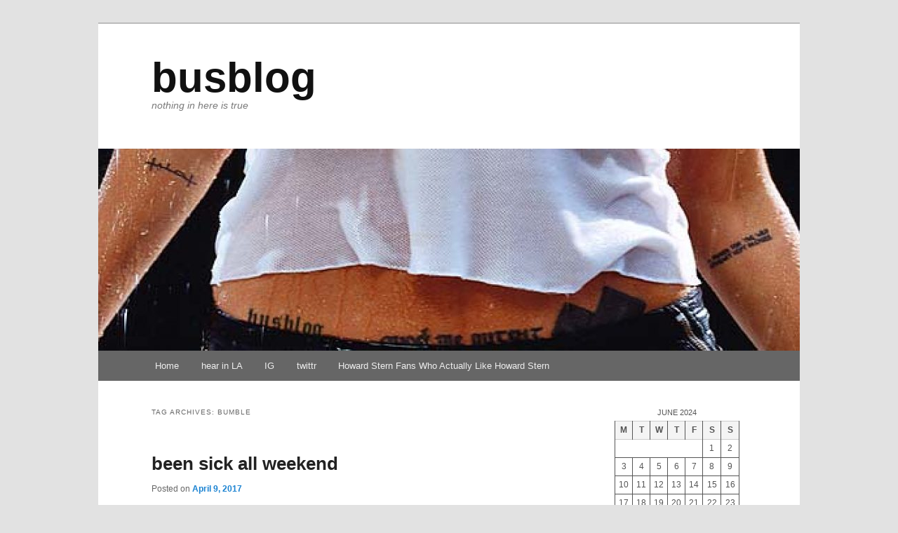

--- FILE ---
content_type: text/html; charset=UTF-8
request_url: https://busblog.com/tag/bumble
body_size: 11125
content:
<!DOCTYPE html>
<!--[if IE 6]>
<html id="ie6" lang="en">
<![endif]-->
<!--[if IE 7]>
<html id="ie7" lang="en">
<![endif]-->
<!--[if IE 8]>
<html id="ie8" lang="en">
<![endif]-->
<!--[if !(IE 6) & !(IE 7) & !(IE 8)]><!-->
<html lang="en">
<!--<![endif]-->
<head><style>img.lazy{min-height:1px}</style><link rel="preload" href="https://busblog.com/wp-content/plugins/w3-total-cache/pub/js/lazyload.min.js" as="script">
<meta charset="UTF-8" />
<meta name="viewport" content="width=device-width" />
<title>
bumble | busblog	</title>
<link rel="profile" href="https://gmpg.org/xfn/11" />
<link rel="stylesheet" type="text/css" media="all" href="https://busblog.com/wp-content/themes/twentyeleven/style.css?ver=20230808" />
<link rel="pingback" href="https://busblog.com/xmlrpc.php">
<!--[if lt IE 9]>
<script src="https://busblog.com/wp-content/themes/twentyeleven/js/html5.js?ver=3.7.0" type="text/javascript"></script>
<![endif]-->
<meta name='robots' content='max-image-preview:large' />
<link rel='dns-prefetch' href='//www.googletagmanager.com' />
<link rel="alternate" type="application/rss+xml" title="busblog &raquo; Feed" href="https://busblog.com/feed" />
<link rel="alternate" type="application/rss+xml" title="busblog &raquo; Comments Feed" href="https://busblog.com/comments/feed" />
<link rel="alternate" type="application/rss+xml" title="busblog &raquo; bumble Tag Feed" href="https://busblog.com/tag/bumble/feed" />
<script type="text/javascript">
window._wpemojiSettings = {"baseUrl":"https:\/\/s.w.org\/images\/core\/emoji\/14.0.0\/72x72\/","ext":".png","svgUrl":"https:\/\/s.w.org\/images\/core\/emoji\/14.0.0\/svg\/","svgExt":".svg","source":{"concatemoji":"https:\/\/busblog.com\/wp-includes\/js\/wp-emoji-release.min.js?ver=6.3.1"}};
/*! This file is auto-generated */
!function(i,n){var o,s,e;function c(e){try{var t={supportTests:e,timestamp:(new Date).valueOf()};sessionStorage.setItem(o,JSON.stringify(t))}catch(e){}}function p(e,t,n){e.clearRect(0,0,e.canvas.width,e.canvas.height),e.fillText(t,0,0);var t=new Uint32Array(e.getImageData(0,0,e.canvas.width,e.canvas.height).data),r=(e.clearRect(0,0,e.canvas.width,e.canvas.height),e.fillText(n,0,0),new Uint32Array(e.getImageData(0,0,e.canvas.width,e.canvas.height).data));return t.every(function(e,t){return e===r[t]})}function u(e,t,n){switch(t){case"flag":return n(e,"\ud83c\udff3\ufe0f\u200d\u26a7\ufe0f","\ud83c\udff3\ufe0f\u200b\u26a7\ufe0f")?!1:!n(e,"\ud83c\uddfa\ud83c\uddf3","\ud83c\uddfa\u200b\ud83c\uddf3")&&!n(e,"\ud83c\udff4\udb40\udc67\udb40\udc62\udb40\udc65\udb40\udc6e\udb40\udc67\udb40\udc7f","\ud83c\udff4\u200b\udb40\udc67\u200b\udb40\udc62\u200b\udb40\udc65\u200b\udb40\udc6e\u200b\udb40\udc67\u200b\udb40\udc7f");case"emoji":return!n(e,"\ud83e\udef1\ud83c\udffb\u200d\ud83e\udef2\ud83c\udfff","\ud83e\udef1\ud83c\udffb\u200b\ud83e\udef2\ud83c\udfff")}return!1}function f(e,t,n){var r="undefined"!=typeof WorkerGlobalScope&&self instanceof WorkerGlobalScope?new OffscreenCanvas(300,150):i.createElement("canvas"),a=r.getContext("2d",{willReadFrequently:!0}),o=(a.textBaseline="top",a.font="600 32px Arial",{});return e.forEach(function(e){o[e]=t(a,e,n)}),o}function t(e){var t=i.createElement("script");t.src=e,t.defer=!0,i.head.appendChild(t)}"undefined"!=typeof Promise&&(o="wpEmojiSettingsSupports",s=["flag","emoji"],n.supports={everything:!0,everythingExceptFlag:!0},e=new Promise(function(e){i.addEventListener("DOMContentLoaded",e,{once:!0})}),new Promise(function(t){var n=function(){try{var e=JSON.parse(sessionStorage.getItem(o));if("object"==typeof e&&"number"==typeof e.timestamp&&(new Date).valueOf()<e.timestamp+604800&&"object"==typeof e.supportTests)return e.supportTests}catch(e){}return null}();if(!n){if("undefined"!=typeof Worker&&"undefined"!=typeof OffscreenCanvas&&"undefined"!=typeof URL&&URL.createObjectURL&&"undefined"!=typeof Blob)try{var e="postMessage("+f.toString()+"("+[JSON.stringify(s),u.toString(),p.toString()].join(",")+"));",r=new Blob([e],{type:"text/javascript"}),a=new Worker(URL.createObjectURL(r),{name:"wpTestEmojiSupports"});return void(a.onmessage=function(e){c(n=e.data),a.terminate(),t(n)})}catch(e){}c(n=f(s,u,p))}t(n)}).then(function(e){for(var t in e)n.supports[t]=e[t],n.supports.everything=n.supports.everything&&n.supports[t],"flag"!==t&&(n.supports.everythingExceptFlag=n.supports.everythingExceptFlag&&n.supports[t]);n.supports.everythingExceptFlag=n.supports.everythingExceptFlag&&!n.supports.flag,n.DOMReady=!1,n.readyCallback=function(){n.DOMReady=!0}}).then(function(){return e}).then(function(){var e;n.supports.everything||(n.readyCallback(),(e=n.source||{}).concatemoji?t(e.concatemoji):e.wpemoji&&e.twemoji&&(t(e.twemoji),t(e.wpemoji)))}))}((window,document),window._wpemojiSettings);
</script>
<style type="text/css">
img.wp-smiley,
img.emoji {
	display: inline !important;
	border: none !important;
	box-shadow: none !important;
	height: 1em !important;
	width: 1em !important;
	margin: 0 0.07em !important;
	vertical-align: -0.1em !important;
	background: none !important;
	padding: 0 !important;
}
</style>
	<link rel='stylesheet' id='moztheme2011-css' href='https://busblog.com/wp-content/plugins/twenty-eleven-theme-extensionsbad/moztheme2011.css?ver=6.3.1' type='text/css' media='all' />
<link rel='stylesheet' id='wp-block-library-css' href='https://busblog.com/wp-includes/css/dist/block-library/style.min.css?ver=6.3.1' type='text/css' media='all' />
<style id='wp-block-library-theme-inline-css' type='text/css'>
.wp-block-audio figcaption{color:#555;font-size:13px;text-align:center}.is-dark-theme .wp-block-audio figcaption{color:hsla(0,0%,100%,.65)}.wp-block-audio{margin:0 0 1em}.wp-block-code{border:1px solid #ccc;border-radius:4px;font-family:Menlo,Consolas,monaco,monospace;padding:.8em 1em}.wp-block-embed figcaption{color:#555;font-size:13px;text-align:center}.is-dark-theme .wp-block-embed figcaption{color:hsla(0,0%,100%,.65)}.wp-block-embed{margin:0 0 1em}.blocks-gallery-caption{color:#555;font-size:13px;text-align:center}.is-dark-theme .blocks-gallery-caption{color:hsla(0,0%,100%,.65)}.wp-block-image figcaption{color:#555;font-size:13px;text-align:center}.is-dark-theme .wp-block-image figcaption{color:hsla(0,0%,100%,.65)}.wp-block-image{margin:0 0 1em}.wp-block-pullquote{border-bottom:4px solid;border-top:4px solid;color:currentColor;margin-bottom:1.75em}.wp-block-pullquote cite,.wp-block-pullquote footer,.wp-block-pullquote__citation{color:currentColor;font-size:.8125em;font-style:normal;text-transform:uppercase}.wp-block-quote{border-left:.25em solid;margin:0 0 1.75em;padding-left:1em}.wp-block-quote cite,.wp-block-quote footer{color:currentColor;font-size:.8125em;font-style:normal;position:relative}.wp-block-quote.has-text-align-right{border-left:none;border-right:.25em solid;padding-left:0;padding-right:1em}.wp-block-quote.has-text-align-center{border:none;padding-left:0}.wp-block-quote.is-large,.wp-block-quote.is-style-large,.wp-block-quote.is-style-plain{border:none}.wp-block-search .wp-block-search__label{font-weight:700}.wp-block-search__button{border:1px solid #ccc;padding:.375em .625em}:where(.wp-block-group.has-background){padding:1.25em 2.375em}.wp-block-separator.has-css-opacity{opacity:.4}.wp-block-separator{border:none;border-bottom:2px solid;margin-left:auto;margin-right:auto}.wp-block-separator.has-alpha-channel-opacity{opacity:1}.wp-block-separator:not(.is-style-wide):not(.is-style-dots){width:100px}.wp-block-separator.has-background:not(.is-style-dots){border-bottom:none;height:1px}.wp-block-separator.has-background:not(.is-style-wide):not(.is-style-dots){height:2px}.wp-block-table{margin:0 0 1em}.wp-block-table td,.wp-block-table th{word-break:normal}.wp-block-table figcaption{color:#555;font-size:13px;text-align:center}.is-dark-theme .wp-block-table figcaption{color:hsla(0,0%,100%,.65)}.wp-block-video figcaption{color:#555;font-size:13px;text-align:center}.is-dark-theme .wp-block-video figcaption{color:hsla(0,0%,100%,.65)}.wp-block-video{margin:0 0 1em}.wp-block-template-part.has-background{margin-bottom:0;margin-top:0;padding:1.25em 2.375em}
</style>
<style id='classic-theme-styles-inline-css' type='text/css'>
/*! This file is auto-generated */
.wp-block-button__link{color:#fff;background-color:#32373c;border-radius:9999px;box-shadow:none;text-decoration:none;padding:calc(.667em + 2px) calc(1.333em + 2px);font-size:1.125em}.wp-block-file__button{background:#32373c;color:#fff;text-decoration:none}
</style>
<style id='global-styles-inline-css' type='text/css'>
body{--wp--preset--color--black: #000;--wp--preset--color--cyan-bluish-gray: #abb8c3;--wp--preset--color--white: #fff;--wp--preset--color--pale-pink: #f78da7;--wp--preset--color--vivid-red: #cf2e2e;--wp--preset--color--luminous-vivid-orange: #ff6900;--wp--preset--color--luminous-vivid-amber: #fcb900;--wp--preset--color--light-green-cyan: #7bdcb5;--wp--preset--color--vivid-green-cyan: #00d084;--wp--preset--color--pale-cyan-blue: #8ed1fc;--wp--preset--color--vivid-cyan-blue: #0693e3;--wp--preset--color--vivid-purple: #9b51e0;--wp--preset--color--blue: #1982d1;--wp--preset--color--dark-gray: #373737;--wp--preset--color--medium-gray: #666;--wp--preset--color--light-gray: #e2e2e2;--wp--preset--gradient--vivid-cyan-blue-to-vivid-purple: linear-gradient(135deg,rgba(6,147,227,1) 0%,rgb(155,81,224) 100%);--wp--preset--gradient--light-green-cyan-to-vivid-green-cyan: linear-gradient(135deg,rgb(122,220,180) 0%,rgb(0,208,130) 100%);--wp--preset--gradient--luminous-vivid-amber-to-luminous-vivid-orange: linear-gradient(135deg,rgba(252,185,0,1) 0%,rgba(255,105,0,1) 100%);--wp--preset--gradient--luminous-vivid-orange-to-vivid-red: linear-gradient(135deg,rgba(255,105,0,1) 0%,rgb(207,46,46) 100%);--wp--preset--gradient--very-light-gray-to-cyan-bluish-gray: linear-gradient(135deg,rgb(238,238,238) 0%,rgb(169,184,195) 100%);--wp--preset--gradient--cool-to-warm-spectrum: linear-gradient(135deg,rgb(74,234,220) 0%,rgb(151,120,209) 20%,rgb(207,42,186) 40%,rgb(238,44,130) 60%,rgb(251,105,98) 80%,rgb(254,248,76) 100%);--wp--preset--gradient--blush-light-purple: linear-gradient(135deg,rgb(255,206,236) 0%,rgb(152,150,240) 100%);--wp--preset--gradient--blush-bordeaux: linear-gradient(135deg,rgb(254,205,165) 0%,rgb(254,45,45) 50%,rgb(107,0,62) 100%);--wp--preset--gradient--luminous-dusk: linear-gradient(135deg,rgb(255,203,112) 0%,rgb(199,81,192) 50%,rgb(65,88,208) 100%);--wp--preset--gradient--pale-ocean: linear-gradient(135deg,rgb(255,245,203) 0%,rgb(182,227,212) 50%,rgb(51,167,181) 100%);--wp--preset--gradient--electric-grass: linear-gradient(135deg,rgb(202,248,128) 0%,rgb(113,206,126) 100%);--wp--preset--gradient--midnight: linear-gradient(135deg,rgb(2,3,129) 0%,rgb(40,116,252) 100%);--wp--preset--font-size--small: 13px;--wp--preset--font-size--medium: 20px;--wp--preset--font-size--large: 36px;--wp--preset--font-size--x-large: 42px;--wp--preset--spacing--20: 0.44rem;--wp--preset--spacing--30: 0.67rem;--wp--preset--spacing--40: 1rem;--wp--preset--spacing--50: 1.5rem;--wp--preset--spacing--60: 2.25rem;--wp--preset--spacing--70: 3.38rem;--wp--preset--spacing--80: 5.06rem;--wp--preset--shadow--natural: 6px 6px 9px rgba(0, 0, 0, 0.2);--wp--preset--shadow--deep: 12px 12px 50px rgba(0, 0, 0, 0.4);--wp--preset--shadow--sharp: 6px 6px 0px rgba(0, 0, 0, 0.2);--wp--preset--shadow--outlined: 6px 6px 0px -3px rgba(255, 255, 255, 1), 6px 6px rgba(0, 0, 0, 1);--wp--preset--shadow--crisp: 6px 6px 0px rgba(0, 0, 0, 1);}:where(.is-layout-flex){gap: 0.5em;}:where(.is-layout-grid){gap: 0.5em;}body .is-layout-flow > .alignleft{float: left;margin-inline-start: 0;margin-inline-end: 2em;}body .is-layout-flow > .alignright{float: right;margin-inline-start: 2em;margin-inline-end: 0;}body .is-layout-flow > .aligncenter{margin-left: auto !important;margin-right: auto !important;}body .is-layout-constrained > .alignleft{float: left;margin-inline-start: 0;margin-inline-end: 2em;}body .is-layout-constrained > .alignright{float: right;margin-inline-start: 2em;margin-inline-end: 0;}body .is-layout-constrained > .aligncenter{margin-left: auto !important;margin-right: auto !important;}body .is-layout-constrained > :where(:not(.alignleft):not(.alignright):not(.alignfull)){max-width: var(--wp--style--global--content-size);margin-left: auto !important;margin-right: auto !important;}body .is-layout-constrained > .alignwide{max-width: var(--wp--style--global--wide-size);}body .is-layout-flex{display: flex;}body .is-layout-flex{flex-wrap: wrap;align-items: center;}body .is-layout-flex > *{margin: 0;}body .is-layout-grid{display: grid;}body .is-layout-grid > *{margin: 0;}:where(.wp-block-columns.is-layout-flex){gap: 2em;}:where(.wp-block-columns.is-layout-grid){gap: 2em;}:where(.wp-block-post-template.is-layout-flex){gap: 1.25em;}:where(.wp-block-post-template.is-layout-grid){gap: 1.25em;}.has-black-color{color: var(--wp--preset--color--black) !important;}.has-cyan-bluish-gray-color{color: var(--wp--preset--color--cyan-bluish-gray) !important;}.has-white-color{color: var(--wp--preset--color--white) !important;}.has-pale-pink-color{color: var(--wp--preset--color--pale-pink) !important;}.has-vivid-red-color{color: var(--wp--preset--color--vivid-red) !important;}.has-luminous-vivid-orange-color{color: var(--wp--preset--color--luminous-vivid-orange) !important;}.has-luminous-vivid-amber-color{color: var(--wp--preset--color--luminous-vivid-amber) !important;}.has-light-green-cyan-color{color: var(--wp--preset--color--light-green-cyan) !important;}.has-vivid-green-cyan-color{color: var(--wp--preset--color--vivid-green-cyan) !important;}.has-pale-cyan-blue-color{color: var(--wp--preset--color--pale-cyan-blue) !important;}.has-vivid-cyan-blue-color{color: var(--wp--preset--color--vivid-cyan-blue) !important;}.has-vivid-purple-color{color: var(--wp--preset--color--vivid-purple) !important;}.has-black-background-color{background-color: var(--wp--preset--color--black) !important;}.has-cyan-bluish-gray-background-color{background-color: var(--wp--preset--color--cyan-bluish-gray) !important;}.has-white-background-color{background-color: var(--wp--preset--color--white) !important;}.has-pale-pink-background-color{background-color: var(--wp--preset--color--pale-pink) !important;}.has-vivid-red-background-color{background-color: var(--wp--preset--color--vivid-red) !important;}.has-luminous-vivid-orange-background-color{background-color: var(--wp--preset--color--luminous-vivid-orange) !important;}.has-luminous-vivid-amber-background-color{background-color: var(--wp--preset--color--luminous-vivid-amber) !important;}.has-light-green-cyan-background-color{background-color: var(--wp--preset--color--light-green-cyan) !important;}.has-vivid-green-cyan-background-color{background-color: var(--wp--preset--color--vivid-green-cyan) !important;}.has-pale-cyan-blue-background-color{background-color: var(--wp--preset--color--pale-cyan-blue) !important;}.has-vivid-cyan-blue-background-color{background-color: var(--wp--preset--color--vivid-cyan-blue) !important;}.has-vivid-purple-background-color{background-color: var(--wp--preset--color--vivid-purple) !important;}.has-black-border-color{border-color: var(--wp--preset--color--black) !important;}.has-cyan-bluish-gray-border-color{border-color: var(--wp--preset--color--cyan-bluish-gray) !important;}.has-white-border-color{border-color: var(--wp--preset--color--white) !important;}.has-pale-pink-border-color{border-color: var(--wp--preset--color--pale-pink) !important;}.has-vivid-red-border-color{border-color: var(--wp--preset--color--vivid-red) !important;}.has-luminous-vivid-orange-border-color{border-color: var(--wp--preset--color--luminous-vivid-orange) !important;}.has-luminous-vivid-amber-border-color{border-color: var(--wp--preset--color--luminous-vivid-amber) !important;}.has-light-green-cyan-border-color{border-color: var(--wp--preset--color--light-green-cyan) !important;}.has-vivid-green-cyan-border-color{border-color: var(--wp--preset--color--vivid-green-cyan) !important;}.has-pale-cyan-blue-border-color{border-color: var(--wp--preset--color--pale-cyan-blue) !important;}.has-vivid-cyan-blue-border-color{border-color: var(--wp--preset--color--vivid-cyan-blue) !important;}.has-vivid-purple-border-color{border-color: var(--wp--preset--color--vivid-purple) !important;}.has-vivid-cyan-blue-to-vivid-purple-gradient-background{background: var(--wp--preset--gradient--vivid-cyan-blue-to-vivid-purple) !important;}.has-light-green-cyan-to-vivid-green-cyan-gradient-background{background: var(--wp--preset--gradient--light-green-cyan-to-vivid-green-cyan) !important;}.has-luminous-vivid-amber-to-luminous-vivid-orange-gradient-background{background: var(--wp--preset--gradient--luminous-vivid-amber-to-luminous-vivid-orange) !important;}.has-luminous-vivid-orange-to-vivid-red-gradient-background{background: var(--wp--preset--gradient--luminous-vivid-orange-to-vivid-red) !important;}.has-very-light-gray-to-cyan-bluish-gray-gradient-background{background: var(--wp--preset--gradient--very-light-gray-to-cyan-bluish-gray) !important;}.has-cool-to-warm-spectrum-gradient-background{background: var(--wp--preset--gradient--cool-to-warm-spectrum) !important;}.has-blush-light-purple-gradient-background{background: var(--wp--preset--gradient--blush-light-purple) !important;}.has-blush-bordeaux-gradient-background{background: var(--wp--preset--gradient--blush-bordeaux) !important;}.has-luminous-dusk-gradient-background{background: var(--wp--preset--gradient--luminous-dusk) !important;}.has-pale-ocean-gradient-background{background: var(--wp--preset--gradient--pale-ocean) !important;}.has-electric-grass-gradient-background{background: var(--wp--preset--gradient--electric-grass) !important;}.has-midnight-gradient-background{background: var(--wp--preset--gradient--midnight) !important;}.has-small-font-size{font-size: var(--wp--preset--font-size--small) !important;}.has-medium-font-size{font-size: var(--wp--preset--font-size--medium) !important;}.has-large-font-size{font-size: var(--wp--preset--font-size--large) !important;}.has-x-large-font-size{font-size: var(--wp--preset--font-size--x-large) !important;}
.wp-block-navigation a:where(:not(.wp-element-button)){color: inherit;}
:where(.wp-block-post-template.is-layout-flex){gap: 1.25em;}:where(.wp-block-post-template.is-layout-grid){gap: 1.25em;}
:where(.wp-block-columns.is-layout-flex){gap: 2em;}:where(.wp-block-columns.is-layout-grid){gap: 2em;}
.wp-block-pullquote{font-size: 1.5em;line-height: 1.6;}
</style>
<link rel='stylesheet' id='twentyeleven-block-style-css' href='https://busblog.com/wp-content/themes/twentyeleven/blocks.css?ver=20230122' type='text/css' media='all' />

<!-- Google Analytics snippet added by Site Kit -->
<script type='text/javascript' src='https://www.googletagmanager.com/gtag/js?id=UA-9450415-6' id='google_gtagjs-js' async></script>
<script id="google_gtagjs-js-after" type="text/javascript">
window.dataLayer = window.dataLayer || [];function gtag(){dataLayer.push(arguments);}
gtag('set', 'linker', {"domains":["busblog.com"]} );
gtag("js", new Date());
gtag("set", "developer_id.dZTNiMT", true);
gtag("config", "UA-9450415-6", {"anonymize_ip":true});
gtag("config", "GT-5R7DFWK");
</script>

<!-- End Google Analytics snippet added by Site Kit -->
<link rel="https://api.w.org/" href="https://busblog.com/wp-json/" /><link rel="alternate" type="application/json" href="https://busblog.com/wp-json/wp/v2/tags/531" /><link rel="EditURI" type="application/rsd+xml" title="RSD" href="https://busblog.com/xmlrpc.php?rsd" />
<meta name="generator" content="WordPress 6.3.1" />
<meta name="generator" content="Site Kit by Google 1.108.0" /><link rel="icon" href="https://busblog.com/wp-content/uploads/2023/04/cropped-dPKC0ekS_400x400-32x32.jpg" sizes="32x32" />
<link rel="icon" href="https://busblog.com/wp-content/uploads/2023/04/cropped-dPKC0ekS_400x400-192x192.jpg" sizes="192x192" />
<link rel="apple-touch-icon" href="https://busblog.com/wp-content/uploads/2023/04/cropped-dPKC0ekS_400x400-180x180.jpg" />
<meta name="msapplication-TileImage" content="https://busblog.com/wp-content/uploads/2023/04/cropped-dPKC0ekS_400x400-270x270.jpg" />
		<style type="text/css" id="wp-custom-css">
			
H1 { font-family: 'Chivo', sans-serif;}

h2 {font-style: italic;}

h3 {font-size:15px;}

.widget {margin: 0 0 1.2em !important;}

body { font-family: 'Chivo', sans-serif; font-size: 16px;}

#site-title a {
font-size: 60px;
}

/* Search Form */
 #branding #searchform {
 display: none;
 }

#access {
	background: #666;
	
	-webkit-box-shadow: rgba(0, 0, 0, 0) 0px 1px 2px;
	
}

.entry-header .comments-link a {
display: none;
}

.tagbox { 
background-color:#eee;
border: px solid #ccc;
margin:0px 10px 10px 0px;
line-height: 200%;
padding:2px 0 2px 2px;
 
}
.taglink  { 
padding:5px;
}
 
.tagbox a, .tagbox a:visited, .tagbox a:active { 
text-decoration:none;
}
 
.tagcount { 
background-color:#666;
color:white;
position: relative;
padding:2px;
}		</style>
		</head>

<body class="archive tag tag-bumble tag-531 wp-embed-responsive single-author two-column right-sidebar">
<div class="skip-link"><a class="assistive-text" href="#content">Skip to primary content</a></div><div class="skip-link"><a class="assistive-text" href="#secondary">Skip to secondary content</a></div><div id="page" class="hfeed">
	<header id="branding">
			<hgroup>
				<h1 id="site-title"><span><a href="https://busblog.com/" rel="home">busblog</a></span></h1>
				<h2 id="site-description">nothing in here is true</h2>
			</hgroup>

						<a href="https://busblog.com/">
									<img class="lazy" src="data:image/svg+xml,%3Csvg%20xmlns='http://www.w3.org/2000/svg'%20viewBox='0%200%201000%20288'%3E%3C/svg%3E" data-src="https://busblog.com/wp-content/uploads/2022/06/cropped-3501473756_3e21311199_b.jpg" width="1000" height="288" alt="busblog" />
								</a>
			
									<form method="get" id="searchform" action="https://busblog.com/">
		<label for="s" class="assistive-text">Search</label>
		<input type="text" class="field" name="s" id="s" placeholder="Search" />
		<input type="submit" class="submit" name="submit" id="searchsubmit" value="Search" />
	</form>
			
			<nav id="access">
				<h3 class="assistive-text">Main menu</h3>
				<div class="menu-main-container"><ul id="menu-main" class="menu"><li id="menu-item-38798" class="menu-item menu-item-type-custom menu-item-object-custom menu-item-38798"><a href="/">Home</a></li>
<li id="menu-item-38801" class="menu-item menu-item-type-custom menu-item-object-custom menu-item-38801"><a href="http://hearinLA.com">hear in LA</a></li>
<li id="menu-item-38799" class="menu-item menu-item-type-custom menu-item-object-custom menu-item-38799"><a href="https://www.instagram.com/hearinla/">IG</a></li>
<li id="menu-item-38800" class="menu-item menu-item-type-custom menu-item-object-custom menu-item-38800"><a href="https://twitter.com/busblog">twittr</a></li>
<li id="menu-item-38803" class="menu-item menu-item-type-custom menu-item-object-custom menu-item-38803"><a href="https://www.facebook.com/groups/bangoclock">Howard Stern Fans Who Actually Like Howard Stern</a></li>
</ul></div>			</nav><!-- #access -->
	</header><!-- #branding -->


	<div id="main">

		<section id="primary">
			<div id="content" role="main">

			
				<header class="page-header">
					<h1 class="page-title">
					Tag Archives: <span>bumble</span>					</h1>

									</header>

				
				
					
	<article id="post-32923" class="post-32923 post type-post status-publish format-standard hentry category-uncategorized tag-bumble">
		<header class="entry-header">
						<h1 class="entry-title"><a href="https://busblog.com/2017/04/been-sick-all-weekend" rel="bookmark">been sick all weekend</a></h1>
			
						<div class="entry-meta">
				<span class="sep">Posted on </span><a href="https://busblog.com/2017/04/been-sick-all-weekend" title="8:01 pm" rel="bookmark"><time class="entry-date" datetime="2017-04-09T20:01:20+00:00">April 9, 2017</time></a><span class="by-author"> <span class="sep"> by </span> <span class="author vcard"><a class="url fn n" href="https://busblog.com/author/tony" title="View all posts by tony" rel="author">tony</a></span></span>			</div><!-- .entry-meta -->
			
						<div class="comments-link">
				<a href="https://busblog.com/2017/04/been-sick-all-weekend#respond"><span class="leave-reply">Reply</span></a>			</div>
					</header><!-- .entry-header -->

				<div class="entry-content">
			<p><iframe title="Puddles Pity Party - Come Sail Away / Let It Go" width="584" height="329" src="https://www.youtube.com/embed/DwSeXU1gLfc?feature=oembed" frameborder="0" allow="accelerometer; autoplay; clipboard-write; encrypted-media; gyroscope; picture-in-picture" allowfullscreen></iframe></p>
<p>didnt do shit yesterday, did less today</p>
<p>been coughing sneezing barfing.</p>
<p>needed an emotional rescue.</p>
<p>from somewhere beyond a pretty girl offered to be my roommate</p>
<p>&#8220;just friends&#8221; for the next six months.</p>
<p>i said, no thank you.</p>
<p>she said, i&#8217;ll clean your house and pay you 1/3 of your rent.</p>
<p>i said did that last year with jeanine and it turned into a year</p>
<p>and it was very uncomfortable for both parties involved.</p>
<p>while she was texting me that, the prettiest girl ive ever swiped on bumble</p>
<p>swiped me back</p>
<p>and we had a nice little conversation about astrology</p>
<p>and i thought to myself, if Putin was intercepting my phone messages</p>
<p>he&#8217;d think im the biggest stud in the universe.</p>
<p>but alas</p>
<p>just a dude in a robe and a toque</p>
<p>with wads of tp in his nostrils to stop the bleeding</p>
<p>from blowing his nose too much.</p>
<p>waiting for his thai food to arrive.</p>
					</div><!-- .entry-content -->
		
		<footer class="entry-meta">
			
										<span class="cat-links">
					<span class="entry-utility-prep entry-utility-prep-cat-links">Posted in</span> <a href="https://busblog.com/category/uncategorized" rel="category tag">Uncategorized</a>			</span>
							
										<span class="sep"> | </span>
								<span class="tag-links">
					<span class="entry-utility-prep entry-utility-prep-tag-links">Tagged</span> <a href="https://busblog.com/tag/bumble" rel="tag">bumble</a>			</span>
							
										<span class="sep"> | </span>
						<span class="comments-link"><a href="https://busblog.com/2017/04/been-sick-all-weekend#respond"><span class="leave-reply">Leave a reply</span></a></span>
			
					</footer><!-- .entry-meta -->
	</article><!-- #post-32923 -->

				
					
	<article id="post-32879" class="post-32879 post type-post status-publish format-standard hentry category-uncategorized tag-bumble">
		<header class="entry-header">
						<h1 class="entry-title"><a href="https://busblog.com/2017/03/had-a-bumble-date-with-a-stewardess-the-other-night" rel="bookmark">had a bumble date with a stewardess the other night</a></h1>
			
						<div class="entry-meta">
				<span class="sep">Posted on </span><a href="https://busblog.com/2017/03/had-a-bumble-date-with-a-stewardess-the-other-night" title="2:51 pm" rel="bookmark"><time class="entry-date" datetime="2017-03-29T14:51:48+00:00">March 29, 2017</time></a><span class="by-author"> <span class="sep"> by </span> <span class="author vcard"><a class="url fn n" href="https://busblog.com/author/tony" title="View all posts by tony" rel="author">tony</a></span></span>			</div><!-- .entry-meta -->
			
						<div class="comments-link">
				<a href="https://busblog.com/2017/03/had-a-bumble-date-with-a-stewardess-the-other-night#respond"><span class="leave-reply">Reply</span></a>			</div>
					</header><!-- .entry-header -->

				<div class="entry-content">
			<p><img decoding="async" fetchpriority="high" class="alignright size-medium wp-image-32880 lazy" src="data:image/svg+xml,%3Csvg%20xmlns='http://www.w3.org/2000/svg'%20viewBox='0%200%20420%20600'%3E%3C/svg%3E" data-src="http://busblog.tonypierce.com/wp-content/uploads/2017/03/retro-stewardess-costume-420x600.jpg" alt="" width="420" height="600" />beautiful woman. quick thinker. talked lots. she loved sports.</p>
<p>and loooooved the good sushi we had which is nice because ive taken people there from work or whatever and they were all meh and i would be like, are you paying attention to this and they were like pay attention to what</p>
<p>she was into it. good conversation. half black half chinese. been around. seen things. done things. traveled tons. had opinions. things to say.</p>
<p>what was cool was kanpai has four tvs. one bigger one by the cashier and three above the booths. theyre always playing sports. girl was all, is that the score i think it is, ah never mind.</p>
<p>she cared about the score. regular season game. knew the players. for fun she buys expensive seats and takes her brother.</p>
<p>perfect right?</p>
<p>problem was she looked like my sister. a little more lightskinned than my sister but still. some people are weird about this thing or that, but im only weird about a few things. you can&#8217;t look like my relatives.</p>
<p>i did like that she understood some of the nuances that we as black folk deal with. liked it a lot. she even spent a time in DC. but our convo was so good we never really dipped into that much.</p>
<p>the other day she texted me seeing if we could hang again. i wanted to tell her what the problem was but i didnt want to really get into it. how do people do this? the last time i went on an online date and i told the girl id call her later and i didnt she wrote me this long hateful email. i was all, you met me for two hours. whats all this? so now i, mr communication, is not communicating which is weird but im weird. everythings weird.</p>
<p>met a different girl a few days before the stewardess. almost kissed her at the bar. but the whole time i was thinking you are soooo too old for her. all youre gonna do is ruin her life. next day i thought, has any girl ruined your life? no. has any tried? ha. but none did. all they did was help me grow. make me smile. make me laugh. make me feel. make me all the things.</p>
<p>all the things.</p>
<p>but still, i didnt wanna ruin that sweetness that she had. so yeah, busy weekend so busy im only writing now.</p>
<p>ok. okay then. ok.</p>
					</div><!-- .entry-content -->
		
		<footer class="entry-meta">
			
										<span class="cat-links">
					<span class="entry-utility-prep entry-utility-prep-cat-links">Posted in</span> <a href="https://busblog.com/category/uncategorized" rel="category tag">Uncategorized</a>			</span>
							
										<span class="sep"> | </span>
								<span class="tag-links">
					<span class="entry-utility-prep entry-utility-prep-tag-links">Tagged</span> <a href="https://busblog.com/tag/bumble" rel="tag">bumble</a>			</span>
							
										<span class="sep"> | </span>
						<span class="comments-link"><a href="https://busblog.com/2017/03/had-a-bumble-date-with-a-stewardess-the-other-night#respond"><span class="leave-reply">Leave a reply</span></a></span>
			
					</footer><!-- .entry-meta -->
	</article><!-- #post-32879 -->

				
				
			
			</div><!-- #content -->
		</section><!-- #primary -->

		<div id="secondary" class="widget-area" role="complementary">
			<aside id="block-8" class="widget widget_block widget_calendar"><div class="wp-block-calendar"><table id="wp-calendar" class="wp-calendar-table">
	<caption>June 2024</caption>
	<thead>
	<tr>
		<th scope="col" title="Monday">M</th>
		<th scope="col" title="Tuesday">T</th>
		<th scope="col" title="Wednesday">W</th>
		<th scope="col" title="Thursday">T</th>
		<th scope="col" title="Friday">F</th>
		<th scope="col" title="Saturday">S</th>
		<th scope="col" title="Sunday">S</th>
	</tr>
	</thead>
	<tbody>
	<tr>
		<td colspan="5" class="pad">&nbsp;</td><td>1</td><td>2</td>
	</tr>
	<tr>
		<td>3</td><td>4</td><td>5</td><td>6</td><td>7</td><td id="today">8</td><td>9</td>
	</tr>
	<tr>
		<td>10</td><td>11</td><td>12</td><td>13</td><td>14</td><td>15</td><td>16</td>
	</tr>
	<tr>
		<td>17</td><td>18</td><td>19</td><td>20</td><td>21</td><td>22</td><td>23</td>
	</tr>
	<tr>
		<td>24</td><td>25</td><td>26</td><td>27</td><td>28</td><td>29</td><td>30</td>
	</tr>
	</tbody>
	</table><nav aria-label="Previous and next months" class="wp-calendar-nav">
		<span class="wp-calendar-nav-prev"><a href="https://busblog.com/2024/05">&laquo; May</a></span>
		<span class="pad">&nbsp;</span>
		<span class="wp-calendar-nav-next">&nbsp;</span>
	</nav></div></aside><aside id="block-3" class="widget widget_block">
<div class="wp-block-group is-layout-flow wp-block-group-is-layout-flow"><div class="wp-block-group__inner-container">
<h3 class="wp-block-heading"><strong>HEAR IN LA – MY PODCAST</strong></h3>
</div></div>
</aside><aside id="block-9" class="widget widget_block widget_rss"><ul class="has-dates wp-block-rss"><li class='wp-block-rss__item'><div class='wp-block-rss__item-title'><a href='https://rss.com/podcasts/hereinla/1490658'>Two journalists arrested by the UCLA police for filming students being arrested - William &amp; Sean: Westwood</a></div><time datetime="2024-05-23T14:54:04+00:00" class="wp-block-rss__item-publish-date">May 23, 2024</time> </li><li class='wp-block-rss__item'><div class='wp-block-rss__item-title'><a href='https://rss.com/podcasts/hereinla/1459477'>Ysabel Jurado - Single mom, native Angeleno, and probably the next councilmember for CD-14 - Highland Park</a></div><time datetime="2024-04-30T17:50:28+00:00" class="wp-block-rss__item-publish-date">April 30, 2024</time> </li><li class='wp-block-rss__item'><div class='wp-block-rss__item-title'><a href='https://rss.com/podcasts/hereinla/1432078'>The Man Who Lived In the Most Rock &#039;N Roll House in Sawtelle</a></div><time datetime="2024-04-10T21:54:59+00:00" class="wp-block-rss__item-publish-date">April 10, 2024</time> </li><li class='wp-block-rss__item'><div class='wp-block-rss__item-title'><a href='https://rss.com/podcasts/hereinla/1400213'>When restaurants named after one-word nouns arrive in your neighborhood: Beware</a></div><time datetime="2024-03-20T23:24:50+00:00" class="wp-block-rss__item-publish-date">March 20, 2024</time> </li><li class='wp-block-rss__item'><div class='wp-block-rss__item-title'><a href='https://rss.com/podcasts/hereinla/1370039'>The Man the city gave 9,310 LAPD photos to and now wants back - Mid City</a></div><time datetime="2024-03-01T21:36:46+00:00" class="wp-block-rss__item-publish-date">March 1, 2024</time> </li><li class='wp-block-rss__item'><div class='wp-block-rss__item-title'><a href='https://rss.com/podcasts/hereinla/1355144'>Maebe A Girl Just May become USA&#039;s First Trans Congressperson</a></div><time datetime="2024-02-21T03:26:44+00:00" class="wp-block-rss__item-publish-date">February 21, 2024</time> </li><li class='wp-block-rss__item'><div class='wp-block-rss__item-title'><a href='https://rss.com/podcasts/hereinla/1305681'>Freemason for 20 years, this Valley native now is focused on planting native flowers</a></div><time datetime="2024-01-17T23:56:03+00:00" class="wp-block-rss__item-publish-date">January 17, 2024</time> </li><li class='wp-block-rss__item'><div class='wp-block-rss__item-title'><a href='https://rss.com/podcasts/hereinla/1296658'>Filmmaker Shining a Light on Female Inventors and Telepathy</a></div><time datetime="2024-01-10T23:53:43+00:00" class="wp-block-rss__item-publish-date">January 10, 2024</time> </li><li class='wp-block-rss__item'><div class='wp-block-rss__item-title'><a href='https://rss.com/podcasts/hereinla/1273335'>The Man Intent on Removing Trump&#039;s Star from Hollywood Blvd.</a></div><time datetime="2023-12-21T00:14:23+00:00" class="wp-block-rss__item-publish-date">December 21, 2023</time> </li><li class='wp-block-rss__item'><div class='wp-block-rss__item-title'><a href='https://rss.com/podcasts/hereinla/1265036'>LA is the Best US City for Pizza says Italian cuisine expert Paul Feinstein - Beverly Grove</a></div><time datetime="2023-12-14T00:13:40+00:00" class="wp-block-rss__item-publish-date">December 14, 2023</time> </li></ul></aside><aside id="block-11" class="widget widget_block">
<h3 class="wp-block-heading"><strong>BUSBLOGGED</strong></h3>
</aside><aside id="block-10" class="widget widget_block widget_recent_entries"><ul class="wp-block-latest-posts__list has-dates wp-block-latest-posts"><li><a class="wp-block-latest-posts__post-title" href="https://busblog.com/2024/05/im-blogging-somewhere-else-these-days">im blogging somewhere else these days</a><time datetime="2024-05-21T12:06:25+00:00" class="wp-block-latest-posts__post-date">May 21, 2024</time></li>
<li><a class="wp-block-latest-posts__post-title" href="https://busblog.com/2024/05/i-feel-great">i feel great</a><time datetime="2024-05-08T09:39:18+00:00" class="wp-block-latest-posts__post-date">May 8, 2024</time></li>
<li><a class="wp-block-latest-posts__post-title" href="https://busblog.com/2024/04/gonna-be-leaving-this-blog-soon">gonna be leaving this blog soon</a><time datetime="2024-04-15T09:21:55+00:00" class="wp-block-latest-posts__post-date">April 15, 2024</time></li>
<li><a class="wp-block-latest-posts__post-title" href="https://busblog.com/2024/04/interviewed-my-man-justin-for-episode-119">Interviewed my man Justin for Episode 119</a><time datetime="2024-04-11T00:34:39+00:00" class="wp-block-latest-posts__post-date">April 11, 2024</time></li>
<li><a class="wp-block-latest-posts__post-title" href="https://busblog.com/2024/04/cubs-won-the-weekend-series-against-the-dodgers">cubs won the weekend series against the dodgers</a><time datetime="2024-04-07T01:22:29+00:00" class="wp-block-latest-posts__post-date">April 7, 2024</time></li>
<li><a class="wp-block-latest-posts__post-title" href="https://busblog.com/2024/04/spent-the-day-working-soooo-long-on-this-next-podcast">spent the day working soooo long on this next podcast</a><time datetime="2024-04-06T01:31:35+00:00" class="wp-block-latest-posts__post-date">April 6, 2024</time></li>
<li><a class="wp-block-latest-posts__post-title" href="https://busblog.com/2024/04/got-my-taxes-done">got my taxes done</a><time datetime="2024-04-05T01:32:15+00:00" class="wp-block-latest-posts__post-date">April 5, 2024</time></li>
<li><a class="wp-block-latest-posts__post-title" href="https://busblog.com/2024/04/it-may-not-seem-like-it-but-i-am-struggling-with-this-adhd">it may not seem like it but i am struggling with this adhd</a><time datetime="2024-04-03T02:22:16+00:00" class="wp-block-latest-posts__post-date">April 3, 2024</time></li>
<li><a class="wp-block-latest-posts__post-title" href="https://busblog.com/2024/04/i-hate-april-fools">i hate april fools</a><time datetime="2024-04-01T12:54:04+00:00" class="wp-block-latest-posts__post-date">April 1, 2024</time></li>
<li><a class="wp-block-latest-posts__post-title" href="https://busblog.com/2024/03/todays-raymis-birthday">todays raymis birthday</a><time datetime="2024-03-31T12:16:02+00:00" class="wp-block-latest-posts__post-date">March 31, 2024</time></li>
</ul></aside><aside id="block-14" class="widget widget_block widget_text">
<p>BUSBLOG<br>an xbi production</p>
</aside><aside id="block-4" class="widget widget_block">
<div class="wp-block-group is-layout-flow wp-block-group-is-layout-flow"><div class="wp-block-group__inner-container"></div></div>
</aside><aside id="block-15" class="widget widget_block"><a class="twitter-timeline" href="https://twitter.com/busblog?ref_src=twsrc%5Etfw">Tweets by busblog</a> <script async src="https://platform.twitter.com/widgets.js" charset="utf-8"></script></aside>		</div><!-- #secondary .widget-area -->

	</div><!-- #main -->

	<footer id="colophon">

			

			<div id="site-generator">
												<a href="https://wordpress.org/" class="imprint" title="Semantic Personal Publishing Platform">
					Proudly powered by WordPress				</a>
			</div>
	</footer><!-- #colophon -->
</div><!-- #page -->


<script>window.w3tc_lazyload=1,window.lazyLoadOptions={elements_selector:".lazy",callback_loaded:function(t){var e;try{e=new CustomEvent("w3tc_lazyload_loaded",{detail:{e:t}})}catch(a){(e=document.createEvent("CustomEvent")).initCustomEvent("w3tc_lazyload_loaded",!1,!1,{e:t})}window.dispatchEvent(e)}}</script><script async src="https://busblog.com/wp-content/plugins/w3-total-cache/pub/js/lazyload.min.js"></script></body>
</html>

<!--
Performance optimized by W3 Total Cache. Learn more: https://www.boldgrid.com/w3-total-cache/

Object Caching 9/202 objects using disk
Page Caching using disk: enhanced 
Lazy Loading
Database Caching 1/25 queries in 0.008 seconds using disk

Served from: busblog.com @ 2024-06-08 22:30:17 by W3 Total Cache
-->

--- FILE ---
content_type: text/css
request_url: https://busblog.com/wp-content/themes/twentyeleven/blocks.css?ver=20230122
body_size: 1416
content:
/*
Theme Name: Twenty Eleven
Description: Used to style blocks.
*/

/*--------------------------------------------------------------
>>> TABLE OF CONTENTS:
----------------------------------------------------------------
1.0 General Block Styles
2.0 Blocks - Common Blocks
3.0 Blocks - Formatting
4.0 Blocks - Layout Elements
5.0 Blocks - Widgets
6.0 Blocks - Colors
--------------------------------------------------------------*/

/*--------------------------------------------------------------
1.0 General Block Styles
--------------------------------------------------------------*/

figure[class^="wp-block-"] {
	margin-left: 0;
	margin-right: 0;
}

/* Captions */

[class^="wp-block-"] figcaption {
	font-family: Georgia, serif;
	font-size: 12px;
}

[class^="wp-block-"]:not(.wp-block-gallery) figcaption {
	color: #666;
	margin-bottom: 1.625em;
	max-width: 96%;
	max-width: calc( 100% - 18px );
	padding: 3px 0 5px 40px;
	position: relative;
	text-align: left;
}

[class^="wp-block-"]:not(.wp-block-gallery) figcaption:before {
	color: #666;
	content: '\2014';
	font-size: 14px;
	font-style: normal;
	font-weight: bold;
	margin-right: 5px;
	position: absolute;
	left: 10px;
	top: 0;
}

.rtl [class^="wp-block-"]:not(.wp-block-gallery) figcaption {
	padding-left: 0;
	padding-right: 40px;
	text-align: right;
}

.rtl [class^="wp-block-"]:not(.wp-block-gallery) figcaption:before {
	left: 0;
	margin-left: 5px;
	margin-right: 0;
	right: 10px;
}

/*--------------------------------------------------------------
2.0 Blocks - Common Blocks
--------------------------------------------------------------*/

/* Paragraph */

p.has-drop-cap:not(:focus)::first-letter {
	font-size: 5em;
	margin-top: 0.1em;
}

/* Gallery */

.wp-block-gallery {
	margin: 0 0 1.625em;
}

.wp-block-gallery .blocks-gallery-item figcaption {
	margin-bottom: 0;
	padding-left: 0;
	padding-right: 0;
}

.wp-block-gallery .blocks-gallery-item img {
	border: 0;
	padding: 0;
}

/* Quote */

.wp-block-quote {
	margin: 0 3em;
}

.wp-block-quote:not(.is-large):not(.is-style-large) {
	border: 0;
	padding-left: 0;
	padding-right: 0;
}

.wp-block-quote.is-large p,
.wp-block-quote.is-style-large p {
	font-size: 20px;
}

.wp-block-quote cite {
	color: #666;
	font: 12px "Helvetica Neue", Helvetica, Arial, sans-serif;
	font-weight: 300;
	letter-spacing: 0.05em;
	text-transform: uppercase;
}

.wp-block-quote.is-large cite,
.wp-block-quote.is-style-large cite {
	font-size: 16px;
}

/* Audio */

.wp-block-audio audio {
	display: block;
	width: 100%;
}

/* Cover */

.wp-block-cover-image.aligncenter,
.wp-block-cover.aligncenter {
	clear: both;
	display: flex;
}

.wp-block-cover-image.alignleft,
.wp-block-cover.alignleft {
	margin-right: 1.625em;
}

.wp-block-cover-image.alignright,
.wp-block-cover.alignright {
	margin-left: 1.625em;
}

/* File */

.wp-block-file .wp-block-file__button {
	background: #222;
	border: none;
	-moz-border-radius: 3px;
	border-radius: 3px;
	-webkit-box-shadow: 0px 1px 2px rgba(0,0,0,0.3);
	-moz-box-shadow: 0px 1px 2px rgba(0,0,0,0.3);
	box-shadow: 0px 1px 2px rgba(0,0,0,0.3);
	color: #eee;
	cursor: pointer;
	font-size: 15px;
	padding: 5px 22px;
	text-shadow: 0 -1px 0 rgba(0,0,0,0.3);
}

.wp-block-file .wp-block-file__button:active {
	background: #1982d1;
	color: #bfddf3;
}

.rtl .wp-block-file * + .wp-block-file__button {
	margin-left: 0.75em;
	margin-right: 0;
}

/*--------------------------------------------------------------
3.0 Blocks - Formatting
--------------------------------------------------------------*/

/* Code */

.wp-block-code {
	background-color: transparent;
	border: 0;
	padding: 0;
}

/* Pullquote */

.wp-block-pullquote__citation,
.wp-block-pullquote cite,
.wp-block-pullquote footer {
	color: #141412;
}

.wp-block-pullquote.alignleft {
	margin-right: 1.625em;
}

.wp-block-pullquote.alignright {
	margin-left: 1.625em;
}

/* Table */

.wp-block-table {
	border-bottom: 1px solid #ddd;
	border-collapse: collapse;
	border-spacing: 0;
	width: 100%;
}

.wp-block-table th {
	border: 0;
	font-weight: bold;
	padding: 6px 10px 6px 0;
	text-transform: uppercase;
}

.rtl .wp-block-table th {
	padding: 6px 0 6px 10px;
}

.wp-block-table .has-text-color th {
	color: currentColor;
}

.wp-block-table td {
	border: 0;
	border-top: 1px solid #ddd;
	padding: 6px 10px 6px 0;
}

/*--------------------------------------------------------------
4.0 Blocks - Layout Elements
--------------------------------------------------------------*/

/* Buttons */

.wp-block-button .wp-block-button__link {
	-webkit-box-shadow: 0px 1px 2px rgba(0,0,0,0.3);
	-moz-box-shadow: 0px 1px 2px rgba(0,0,0,0.3);
	box-shadow: 0px 1px 2px rgba(0,0,0,0.3);
	cursor: pointer;
	font-size: 15px;
	margin: 20px 0;
	padding: 5px 22px;
	text-decoration: none;
	text-shadow: 0 -1px 0 rgba(0,0,0,0.3);
}

.is-style-outline .wp-block-button__link:not(.has-text-color) {
	color: #222;
	text-shadow: none;
}

.wp-block-button__link,
.wp-block-button .wp-block-button__link:hover,
.wp-block-button .is-style-outline .wp-block-button__link:hover {
	background: #222;
	color: #eee;
}

.wp-block-button__link:active {
	background: #1982d1;
	color: #bfddf3;
}

/* Separator */

.wp-block-separator {
	border: 0;
	max-width: 100px;
}

.wp-block-separator.is-style-wide,
.wp-block-separator.is-style-dots {
	max-width: 100%;
}

/* Media & Text */

.wp-block-media-text {
	margin-bottom: 1.625em;
}

.wp-block-media-text *:last-child {
	margin-bottom: 0;
}

/*--------------------------------------------------------------
5.0 Blocks - Widgets
--------------------------------------------------------------*/

/* Archives, Categories & Latest Posts */

.wp-block-archives.aligncenter,
.wp-block-categories.aligncenter,
.wp-block-latest-posts.aligncenter {
	list-style-position: inside;
	margin-left: 2.5em;
	text-align: center;
}

.rtl .wp-block-archives.aligncenter,
.rtl .wp-block-categories.aligncenter,
.rtl .wp-block-latest-posts.aligncenter {
	margin-left: 0;
	margin-right: 2.5em;
}

/* Latest Comments */

.wp-block-latest-comments {
	margin: 0;
	padding: 0;
}

.wp-block-latest-comments .avatar,
.wp-block-latest-comments__comment-avatar {
	-moz-border-radius: 3px;
	border-radius: 3px;
	-webkit-box-shadow: 0 1px 2px #ccc;
	-moz-box-shadow: 0 1px 2px #ccc;
	box-shadow: 0 1px 2px #ccc;
}

.wp-block-latest-comments__comment,
.wp-block-latest-comments__comment-excerpt,
.wp-block-latest-comments__comment-excerpt p {
	font-size: 15px;
}

.wp-block-latest-comments__comment-excerpt p:last-child {
	margin-bottom: 0;
}

.wp-block-latest-comments__comment-meta,
.wp-block-latest-comments__comment-date {
	color: #666;
	font-size: 12px;
	line-height: 2.2em;
}

.wp-block-latest-comments__comment-meta a {
	font-weight: bold;
}

.wp-block-latest-comments .wp-block-latest-comments__comment {
	-moz-border-radius: 3px;
	border-radius: 3px;
	margin: 0 0 2.625em;
	position: relative;
}

/* Latest Posts */

.wp-block-latest-posts.is-grid {
	margin-left: 0;
	margin-right: 0;
}

/*--------------------------------------------------------------
6.0 Blocks - Colors
--------------------------------------------------------------*/

.has-blue-color {
	color: #1982d1;
}

.has-blue-background-color {
	background-color: #1982d1;
}

.has-black-color {
	color: #000;
}

.has-black-background-color {
	background-color: #000;
}

.has-dark-gray-color {
	color: #373737;
}

.has-dark-gray-background-color {
	background-color: #373737;
}

.has-medium-gray-color {
	color: #666;
}

.has-medium-gray-background-color {
	background-color: #666;
}

.has-light-gray-color {
	color: #e2e2e2;
}

.has-light-gray-background-color {
	background-color: #e2e2e2;
}

.has-white-color {
	color: #fff;
}

.has-white-background-color {
	background-color: #fff;
}
